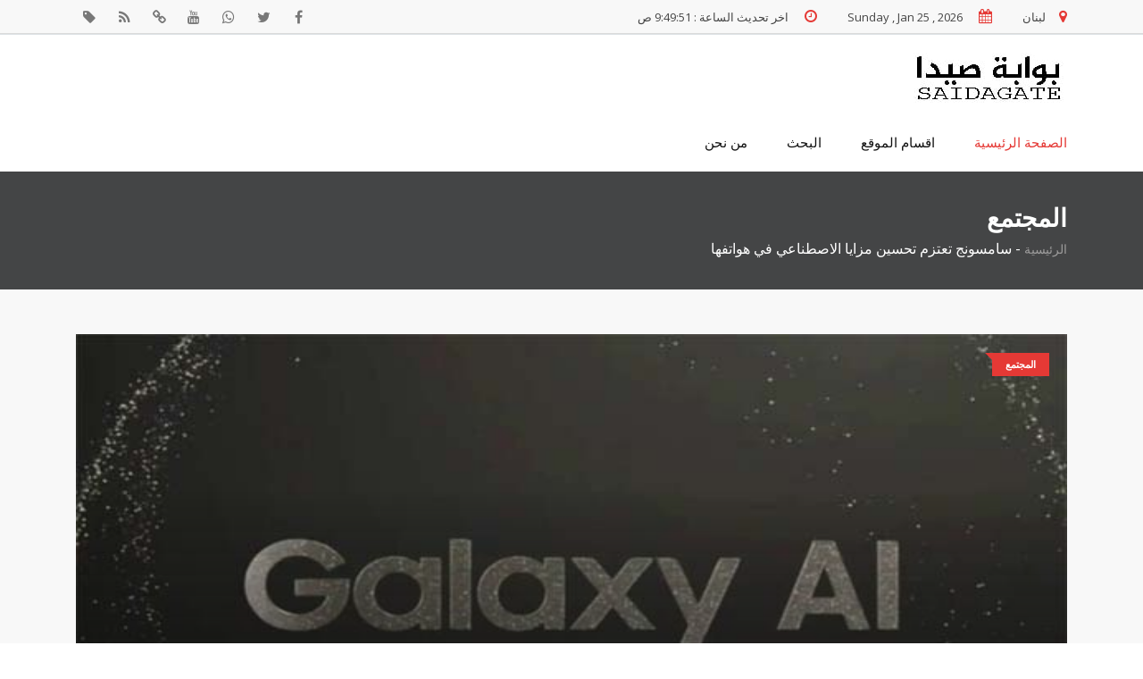

--- FILE ---
content_type: text/html; charset=utf-8
request_url: https://saidagate.com/Article/Details/920
body_size: 8401
content:
<!doctype html>
<html class="no-js" lang="ar">

    <head>
        <meta charset="utf-8">
        <meta http-equiv="x-ua-compatible" content="ie=edge">
        <title>بوابة صيدا -  &#x633;&#x627;&#x645;&#x633;&#x648;&#x646;&#x62C; &#x62A;&#x639;&#x62A;&#x632;&#x645; &#x62A;&#x62D;&#x633;&#x64A;&#x646; &#x645;&#x632;&#x627;&#x64A;&#x627; &#x627;&#x644;&#x627;&#x635;&#x637;&#x646;&#x627;&#x639;&#x64A; &#x641;&#x64A; &#x647;&#x648;&#x627;&#x62A;&#x641;&#x647;&#x627;</title>

        <link rel="canonical" href="https://saidagate.com/Article/Details"/>

        <meta name="description" content="بوابة صيدا موقع إخباري متنوع ينطلق من مدينة صيدا ـ جنوب لبنان، ليغطي مساحة الوطن، والأمة العربية، والعالمين الإسلامي والغربي..">
        <meta name="robots" content="index, follow">
        <meta name="keywords" content="أخبار لبنان، مقالات لبنان، أحداث لبنان، أخبار الشرق الأوسط، تحليلات لبنانية، أخبار صيدا، بوابة صيدا، سياسة لبنانية، أخبار سياسية، الصحة في لبنان، المجتمع اللبناني، مسلمين جدد، أخبار العرب، أخبار فلسطين">

        <meta name="viewport" content="width=device-width, initial-scale=1">

        <link rel="stylesheet" href="../../css/normalize.css">
        <link rel="stylesheet" href="../../css/main.css">
        <link rel="stylesheet" href="../../css/bootstrap-rtl.min.css">
        <link rel="stylesheet" href="../../css/animate.min.css">
        <link rel="stylesheet" href="../../css/font-awesome.min.css">
        <link rel="stylesheet" href="../../vendor/OwlCarousel/owl.carousel.min.css">
        <link rel="stylesheet" href="../../vendor/OwlCarousel/owl.theme.default.min.css">
        <link rel="stylesheet" href="../../css/meanmenu.min.css">
        <link rel="stylesheet" type="text/css" href="../../css/magnific-popup.css">
        <link rel="stylesheet" href="../../css/hover-min.css">
        <link rel="stylesheet" href="../../style.css">
        <link rel="stylesheet" type="text/css" href="../../css/ie-only.css" />
        <script src="../../js/modernizr-2.8.3.min.js"></script>

        <meta property="og:title" content="بوابة صيدا الاخبارية">
        <meta property="og:description" content="بوابة صيدا موقع إخباري متنوع ينطلق من مدينة صيدا ـ جنوب لبنان، ليغطي مساحة الوطن، والأمة العربية، والعالمين الإسلامي والغربي">
        <meta property="og:image" content="https://saidagte.com/img/logo.png">
        <meta property="og:url" content="https://saidagate.com">

        <meta name="twitter:title" content="بوابة صيدا الاخبارية">
        <meta name="twitter:description" content="بوابة صيدا موقع إخباري متنوع ينطلق من مدينة صيدا ـ جنوب لبنان، ليغطي مساحة الوطن، والأمة العربية، والعالمين الإسلامي والغربي">
        <meta name="twitter:url" content="https://saidagte.com/img/logo.png">
        <meta name="twitter:card" content="بوابة صيدا موقع إخباري متنوع ينطلق من مدينة صيدا ـ جنوب لبنان، ليغطي مساحة الوطن، والأمة العربية، والعالمين الإسلامي والغربي">

       <meta name="google-site-verification" content="6wjE1vArS4pVIA28BVs-4RoE3my53FkN-sfQ48FmGt4" />
        <!-- Google tag (gtag.js) -->
        <script async src="https://www.googletagmanager.com/gtag/js?id=G-YZ7GVDM9T9"></script>
        <script>
          window.dataLayer = window.dataLayer || [];
          function gtag(){dataLayer.push(arguments);}
          gtag('js', new Date());

          gtag('config', 'G-YZ7GVDM9T9');
        </script>
    

            <!-- Google Tag Manager -->
            <script>(function(w,d,s,l,i){w[l]=w[l]||[];w[l].push({'gtm.start':
            new Date().getTime(),event:'gtm.js'});var f=d.getElementsByTagName(s)[0],
            j=d.createElement(s),dl=l!='dataLayer'?'&l='+l:'';j.async=true;j.src=
            'https://www.googletagmanager.com/gtm.js?id='+i+dl;f.parentNode.insertBefore(j,f);
            })(window,document,'script','dataLayer','GTM-MDVSP24Q');</script>
            <!-- End Google Tag Manager -->

    <meta name="google-adsense-account" content="ca-pub-9669072140062604">

 </head>

    <body>

        <!-- Google Tag Manager (noscript) -->
<noscript><iframe src="https://www.googletagmanager.com/ns.html?id=GTM-MDVSP24Q"
height="0" width="0" style="display:none;visibility:hidden"></iframe></noscript>
<!-- End Google Tag Manager (noscript) -->

        <div id="wrapper">
            <!-- Header Area Start Here -->
            <header>
                <div id="header-layout2" class="header-style2">
                    <div class="header-top-bar">
                        <div class="top-bar-top bg-accent border-bottom">
                            <div class="container">
                                <div class="row">
                                    <div class="col-lg-8 col-md-12">


                                    <ul class="news-info-list text-center--md">
                                        <li>
                                            <i class="fa fa-map-marker" aria-hidden="true"></i>لبنان
                                        </li>

                                        <li>
                                            <i class="fa fa-calendar" aria-hidden="true"></i>
                                            <span id="current_date">
                                                 &#x627;&#x644;&#x623;&#x62D;&#x62F;, &#x643;&#x627;&#x646;&#x648;&#x646; &#x627;&#x644;&#x62B;&#x627;&#x646;&#x64A; 25, 2026
                                            </span>
                                        </li>



                                        <li>
                                            <i class="fa fa-clock-o" aria-hidden="true"></i>
                                            اخر تحديث الساعة :
9:49:51 &#x635;                                        </li>



                                    </ul>


                                    </div>
                                    <div class="col-lg-4 d-none d-lg-block">
                                        <ul class="header-social">
                                            <li>
                                                <a target="_blank" href="https://www.facebook.com/saidagate.net/" title="فيسبوك">
                                                    <i class="fa fa-facebook" aria-hidden="true"></i>
                                                </a>
                                            </li>
                                            <li>
                                                <a target="_blank" href="https://twitter.com/SaidagateInfo" title="تويتر">
                                                    <i class="fa fa-twitter" aria-hidden="true"></i>
                                                </a>
                                            </li>
                                            <li>
                                                <a target="_blank" href="https://chat.whatsapp.com/LULUupE1FbvEliWqv4yqra" title="واتساب">
                                                    <i class="fa fa-whatsapp" aria-hidden="true"></i>
                                                </a>
                                            </li>
                                            <li>
                                                <a target="_blank" href="https://www.youtube.com/@saidagatesaida/videos" title="يوتيوب">
                                                    <i class="fa fa-youtube" aria-hidden="true"></i>
                                                </a>
                                            </li>
                                            <li>
                                            <a target="_blank" href="https://www.instagram.com/saidagate1/" title="انستغرام">
                                                    <i class="fa fa-link" aria-hidden="true"></i>
                                                </a>
                                            </li>
                                            <li>
                                                <a target="_blank" href="https://t.me/saidagate" title="تلغرام">
                                                    <i class="fa fa-rss" aria-hidden="true"></i>
                                                </a>
                                            </li>
                                            <li>
                                            <a target="_blank" href="tiktok.com/@saidagate" title="تيك توك">
                                                    <i class="fa fa-tag" aria-hidden="true"></i>
                                                </a>
                                            </li>
                                        </ul>
                                    </div>
                                </div>
                            </div>
                        </div>
                        <div class="top-bar-bottom bg-body pt-20 d-none d-lg-block">
                            <div class="container">
                                <div class="row d-flex align-items-center">
                                    <div class="col-lg-4 col-md-4 col-sm-4">
                                        <div class="logo-area">
                                            <a href="/" class="img-fluid">
                                                <img src="../../img/logo-dark2.jpg" alt="بوابة صيدا- شعار">
                                            </a>
                                        </div>
                                    </div>
                            
                                </div>
                            </div>
                        </div>
                    </div>
                    <div class="main-menu-area bg-body" id="sticker">
                        <div class="container">
                            <div class="row no-gutters d-flex align-items-center">
                                <div class="col-lg-10 position-static d-none d-lg-block">
                                    <div class="ne-main-menu">
                                        <nav id="dropdown">
                                            <ul>
                                                <li class="active">
                                                    <a href="/">الصفحة الرئيسية</a>
                                                </li>
                                              
                                            <li>
                                                <a href="/ArticlesCategory">اقسام الموقع</a>
                                            </li>
                                            <li>
                                                <a href="/Home/Search">البحث</a>
                                            </li>

                                                <li>
                                                   <a href="/AboutUs">من نحن</a>
                                                </li>

                                            </ul>
                                        </nav>
                                    </div>
                                </div>
                            </div>
                        </div>
                    </div>
                </div>
            </header>
            <!-- Header Area End Here -->



            


<!-- Breadcrumb Area Start Here -->
<section class="breadcrumbs-area" style="background-image: url('img/banner/breadcrumbs-banner.jpg');">
    <div class="container">
        <div class="breadcrumbs-content">
            <h1>&#x627;&#x644;&#x645;&#x62C;&#x62A;&#x645;&#x639;</h1>
            <ul>
                <li>
                    <a href="/">الرئيسية</a> -</li>

                <li>&#x633;&#x627;&#x645;&#x633;&#x648;&#x646;&#x62C; &#x62A;&#x639;&#x62A;&#x632;&#x645; &#x62A;&#x62D;&#x633;&#x64A;&#x646; &#x645;&#x632;&#x627;&#x64A;&#x627; &#x627;&#x644;&#x627;&#x635;&#x637;&#x646;&#x627;&#x639;&#x64A; &#x641;&#x64A; &#x647;&#x648;&#x627;&#x62A;&#x641;&#x647;&#x627;</li>
            </ul>
        </div>
    </div>
</section>
<!-- Breadcrumb Area End Here -->

<!-- News Details Page Area Start Here -->
<section class="bg-accent section-space-less30">
    <div class="news-details-layout2">
        <div class="container">
            <div class="row mb-50-r">
                <div class="col-12">
                    <div class="position-relative img-overlay-70">


                            <img src="https://admin.saidagate.com//Images/Articles/b3baca_51.jpg" style="width:100%; max-width:1169px;" alt="inner-page-banner" class="img-fluid">

                        <style>
                            @media only screen and (min-width: 768px) {
                                /* For desktops and larger devices */
                                img[src="https://admin.saidagate.com//Images/Articles/b3baca_51.jpg"] {
                                    height: 580px; /* Set height for desktop */
                                }
                                img[src="~/img/no-image.png"] {
                                    height: 580px; /* Set height for desktop */
                                }
                            }

                            @media only screen and (max-width: 767px) {
                                /* For mobile devices */
                                img[src="https://admin.saidagate.com//Images/Articles/b3baca_51.jpg"] {
                                    height: 300px; /* Set height for mobile */
                                }
                                img[src="~/img/no-image.png"] {
                                    height: 300px; /* Set height for mobile */
                                }
                            }
                        </style>


                      
                     
                        <div class="topic-box-top-sm">
                            <div class="topic-box-sm color-cinnabar mb-20">&#x627;&#x644;&#x645;&#x62C;&#x62A;&#x645;&#x639;</div>
                        </div>
                        <div class="mask-content-lg ">
                            <ul class="post-info-light mb-10">
                                <li>
                                    <a href="#">
                                        <i title="الكاتب" class="fa fa-pencil" aria-hidden="true"></i> &#x628;&#x648;&#x627;&#x628;&#x629;  &#x635;&#x64A;&#x62F;&#x627;
                                    </a>
                                </li>


                                <li>
                                    <a href="#">
                                        <i class="fa fa-calendar" aria-hidden="true"></i>&#x627;&#x644;&#x627;&#x62B;&#x646;&#x64A;&#x646;, 22 &#x646;&#x64A;&#x633;&#x627;&#x646; 2024
                                    </a>
                                </li>
                                <li>
                                    <a href="#">
                                        <i class="fa fa-clock-o" aria-hidden="true"></i>09:14 &#x635;&#x628;&#x627;&#x62D;&#x627;&#x64B;
                                    </a>
                                </li>

                              
                            </ul>
                            <h2 class="title-semibold-light size-c34 mb-40">&#x633;&#x627;&#x645;&#x633;&#x648;&#x646;&#x62C; &#x62A;&#x639;&#x62A;&#x632;&#x645; &#x62A;&#x62D;&#x633;&#x64A;&#x646; &#x645;&#x632;&#x627;&#x64A;&#x627; &#x627;&#x644;&#x627;&#x635;&#x637;&#x646;&#x627;&#x639;&#x64A; &#x641;&#x64A; &#x647;&#x648;&#x627;&#x62A;&#x641;&#x647;&#x627;</h2>
                        </div>
                    </div>
                </div>
            </div>
            <div class="row">
                <div class="col-xl-8 col-lg-7 col-md-12 mb-30">

                

                    <div class="item-box-light-lg mb-30">
                        <p> <p class="MsoNormal" dir="RTL" style="direction: rtl; unicode-bidi: embed; text-align: justify;"><span lang="AR-LB" style="font-size: 14pt; font-family: tahoma, arial, helvetica, sans-serif; color: rgb(0, 0, 0);">تعمل شركة سامسونج على تطوير مزايا الذكاء الاصطناعي في الإصدارات القادمة من هواتفها الذكية بالتعاون مع شركة جوجل.</span></p>
<p class="MsoNormal" dir="RTL" style="direction: rtl; unicode-bidi: embed; text-align: justify;"><span style="font-size: 14pt; font-family: tahoma, arial, helvetica, sans-serif; color: rgb(0, 0, 0);"><span lang="AR-LB" style="mso-bidi-language: AR-LB;">ووفقًا لما ذكره نائب رئيس الشركة لصناعة أشباه الموصلات، تشولمين جو، فإن سامسونج قد بدأت العمل على تضمين الجيل الثاني من نموذج الذكاء الاصطناعي </span><span dir="LTR" style="mso-bidi-language: AR-LB;">Gemini Nano</span><span lang="AR-LB" style="mso-bidi-language: AR-LB;"> في الهواتف الذكية من سلسلة جالاكسي </span><span dir="LTR" style="mso-bidi-language: AR-LB;">S25</span><span lang="AR-LB" style="mso-bidi-language: AR-LB;"> القادمة، مضيفًا أن الشركة ستعقد اجتماعًا مع جوجل الأسبوع المقبل لمناقشة الأمر، بحسب ما نشرته وسائل إعلام محلية كورية.</span></span></p>
<p class="MsoNormal" dir="RTL" style="direction: rtl; unicode-bidi: embed; text-align: justify;"><span style="font-size: 14pt; font-family: tahoma, arial, helvetica, sans-serif; color: rgb(0, 0, 0);"><span lang="AR-LB" style="mso-bidi-language: AR-LB;">ومن الجدير بالذكر أن </span><span dir="LTR" style="mso-bidi-language: AR-LB;">Gemini Nano</span><span lang="AR-LB" style="mso-bidi-language: AR-LB;"> هو نموذج ذكاء اصطناعي من شركة جوجل تستخدمه سامسونج لبعض مزايا الذكاء الاصطناعي الموجودة في هواتف جالاكسي </span><span dir="LTR" style="mso-bidi-language: AR-LB;">S24</span><span lang="AR-LB" style="mso-bidi-language: AR-LB;">، بالإضافة إلى الهواتف ذات المواصفات الراقية التي طُرحت عام 2023 مع تحديث </span><span dir="LTR" style="mso-bidi-language: AR-LB;">One UI 6.1</span><span lang="AR-LB" style="mso-bidi-language: AR-LB;">، وهو يعمل على الأجهزة دون الحاجة إلى الاتصال بخوادم خارجية.</span></span></p>
<p class="MsoNormal" dir="RTL" style="direction: rtl; unicode-bidi: embed; text-align: justify;"><span style="font-size: 14pt; font-family: tahoma, arial, helvetica, sans-serif; color: rgb(0, 0, 0);"><span lang="AR-LB" style="mso-bidi-language: AR-LB;">ولم تذكر جوجل أي شيء حتى الآن بشأن الجيل الثاني من نموذج </span><span dir="LTR" style="mso-bidi-language: AR-LB;">Gemini Nano</span><span lang="AR-LB" style="mso-bidi-language: AR-LB;">، ويؤكد إعلان سامسونج أن جوجل تعمل على الجيل الثاني من نماذج </span><span dir="LTR" style="mso-bidi-language: AR-LB;">Gemini</span><span lang="AR-LB" style="mso-bidi-language: AR-LB;"> أو طورتها بالفعل، وأن هواتفها القادمة ستحصل على أداء أفضل فيما يتعلق بقدرات الذكاء الاصطناعي.</span></span></p>
<p class="MsoNormal" dir="RTL" style="direction: rtl; unicode-bidi: embed; text-align: justify;"><span style="font-size: 14pt; font-family: tahoma, arial, helvetica, sans-serif; color: rgb(0, 0, 0);"><span lang="AR-LB" style="mso-bidi-language: AR-LB;">وما زال من غير الواضح إذا كانت مزايا الذكاء الاصطناعي القادمة من سامسونج، التي تطلق عليها اسم </span><span dir="LTR" style="mso-bidi-language: AR-LB;">Galaxy AI</span><span lang="AR-LB" style="mso-bidi-language: AR-LB;">، ستكون مجانية بغض النظر عن سعر شراء الهاتف الذكي نفسه.</span></span></p>
<p class="MsoNormal" dir="RTL" style="direction: rtl; unicode-bidi: embed; text-align: justify;"><span lang="AR-LB" style="font-size: 14pt; font-family: tahoma, arial, helvetica, sans-serif; color: rgb(0, 0, 0);">وكان الرئيس التنفيذي لشركة سامسونج لتجربة الأجهزة المحمولة قد أشار في وقتٍ سابق إلى أن تلك المزايا قد تُفرض عليها رسوم إضافية مستقبلًا.</span></p>
<p class="MsoNormal" dir="RTL" style="direction: rtl; unicode-bidi: embed; text-align: justify;"><span lang="AR-LB" style="font-size: 14pt; font-family: tahoma, arial, helvetica, sans-serif; color: rgb(0, 0, 0);">(البوابة العربية للأخبار التقنية)</span></p></p>
                    </div>
                   


                    <div class="author-info bg-body item-shadow-1 p-35-r mb-30">
                        <div class="media media-none-xs">
                            <div class="media-body media-margin30 pt-10">
                                <h3 class="size-lg mb-5">&#x628;&#x648;&#x627;&#x628;&#x629;  &#x635;&#x64A;&#x62F;&#x627;</h3>
                                <div class="post-by mb-5">الكاتب</div>
                                <p class="mb-15">
                                    بوابة صيدا موقع إخباري متنوع ينطلق من مدينة صيدا ـ جنوب لبنان، ليغطي مساحة الوطن، والأمة العربية، والعالمين الإسلامي والغربي..
                                    يقدم موقع (www.saidagate.com) خدمة إخبارية متنوعة تشمل الأخبار السياسية، والاقتصادية، والاجتماعية، والإسلامية، والمقالات المتنوعة..
                                    تقوم سياسة الموقع على الحيادية، والرأي والرأي الآخر،
                                    يستقي الموقع أخباره، من تغطيته للأحداث، ومن وكالات الأنباء العربية والعالمية..
                                </p>
                                <ul class="author-social-style2 item-inline">
                                    <li>
                                        <a href="https://www.facebook.com/saidagate.net/" title="فيسبوك">
                                            <i class="fa fa-facebook" aria-hidden="true"></i>
                                        </a>
                                    </li>
                                    <li>
                                        <a href="https://twitter.com/SaidagateInfo" title="تويتر">
                                            <i class="fa fa-twitter" aria-hidden="true"></i>
                                        </a>
                                    </li>
                                    <li>
                                        <a href="https://chat.whatsapp.com/LULUupE1FbvEliWqv4yqra" title="واتساب">
                                            <i class="fa fa-whatsapp" aria-hidden="true"></i>
                                        </a>
                                    </li>
                                    <li>
                                        <a href="https://www.youtube.com/@saidagatesaida/videos" title="يوتيوب">
                                            <i class="fa fa-youtube" aria-hidden="true"></i>
                                        </a>
                                    </li>
                                    <li>
                                        <a href="https://www.instagram.com/saidagate1/" title="انستغرام">
                                            <i class="fa fa-instagram" aria-hidden="true"></i>
                                        </a>
                                    </li> 
                                    <li>
                                        <a href="https://t.me/saidagate" title="تلغرام">
                                            <i class="fa fa-link" aria-hidden="true"></i>
                                        </a>
                                    </li>
                                    
                                </ul>
                            </div>
                        </div>
                    </div>
                    <div class="related-post item-box-light-lg mb-30">
                        <div class="topic-border color-cinnabar mb-30 width-100">
                            <div class="topic-box-lg color-cinnabar">مدونات ذات صلة</div>
                        </div>
                        <div class="ne-carousel nav-control-top2 color-cod-gray" data-loop="true" data-items="3" data-margin="15" data-autoplay="true"
                            data-autoplay-timeout="5000" data-smart-speed="2000" data-dots="false" data-nav="true"
                            data-nav-speed="false" data-r-x-small="1" data-r-x-small-nav="true" data-r-x-small-dots="false"
                            data-r-x-medium="2" data-r-x-medium-nav="true" data-r-x-medium-dots="false" data-r-small="2"
                            data-r-small-nav="true" data-r-small-dots="false" data-r-medium="2" data-r-medium-nav="true"
                            data-r-medium-dots="false" data-r-Large="3" data-r-Large-nav="true" data-r-Large-dots="false">
                            <div class="position-relative">
                                <div class="img-scale-animate mb-20">


                                            <img src="https://admin.saidagate.com//Images/Articles/d9aa1d_16.jpg" style="width:300px; height:150px" alt="&#x645;&#x632;&#x627;&#x64A;&#x627; &#x62C;&#x62F;&#x64A;&#x62F;&#x629; &#x644;&#x62A;&#x639;&#x632;&#x64A;&#x632; &#x627;&#x644;&#x623;&#x645;&#x646; &#x641;&#x64A; &quot;&#x648;&#x627;&#x62A;&#x633;&#x627;&#x628;&quot;.. &#x62A;&#x639;&#x631;&#x641; &#x639;&#x644;&#x64A;&#x647;&#x627;" class="img-fluid">

                                    <div class="topic-box-top-xs">
                                        <div class="topic-box-sm color-apple mb-20">&#x62A;&#x643;&#x646;&#x648;&#x644;&#x648;&#x62C;&#x64A;&#x627;</div>
                                    </div>
                                </div>
                                <div class="bg-body">
                                    <div class="post-date-dark">
                                        <ul>
                                            <li>
                                                <span>
                                                    <i class="fa fa-calendar" aria-hidden="true"></i>
                                                </span>1/24/2026 2:39:24 PM</li>
                                        </ul>
                                    </div>
                                    <h3 class="title-medium-dark size-sm mb-none">
                                        <a href="/Article/Details/9206">&#x645;&#x632;&#x627;&#x64A;&#x627; &#x62C;&#x62F;&#x64A;&#x62F;&#x629; &#x644;&#x62A;&#x639;&#x632;&#x64A;&#x632; &#x627;&#x644;&#x623;&#x645;&#x646; &#x641;&#x64A; &quot;&#x648;&#x627;&#x62A;&#x633;&#x627;&#x628;&quot;.. &#x62A;&#x639;&#x631;&#x641; &#x639;&#x644;&#x64A;&#x647;&#x627;</a>
                                    </h3>
                                </div>
                            </div>
                            <div class="position-relative">
                                <div class="img-scale-animate mb-20">


                                            <img src="https://admin.saidagate.com//Images/Articles/22aaf5_26.jpg" style="width:300px; height:150px" alt="&#x623;&#x645; &#x62A;&#x642;&#x64A;&#x62F; &#x627;&#x628;&#x646;&#x647;&#x627; &#x641;&#x64A; &#x642;&#x628;&#x648; &#x627;&#x644;&#x645;&#x646;&#x632;&#x644; &#x628;&#x633;&#x628;&#x628; &#xAB;&#x627;&#x644;&#x625;&#x641;&#x631;&#x627;&#x637; &#x641;&#x64A; &#x627;&#x644;&#x623;&#x643;&#x644;&#xBB;" class="img-fluid">

                                    <div class="topic-box-top-xs">
                                        <div class="topic-box-sm color-apple mb-20">&#x645;&#x646;&#x648;&#x639;&#x627;&#x62A;</div>
                                    </div>
                                </div>
                                <div class="bg-body">
                                    <div class="post-date-dark">
                                        <ul>
                                            <li>
                                                <span>
                                                    <i class="fa fa-calendar" aria-hidden="true"></i>
                                                </span>1/17/2026 3:34:07 PM</li>
                                        </ul>
                                    </div>
                                    <h3 class="title-medium-dark size-sm mb-none">
                                        <a href="/Article/Details/9101">&#x623;&#x645; &#x62A;&#x642;&#x64A;&#x62F; &#x627;&#x628;&#x646;&#x647;&#x627; &#x641;&#x64A; &#x642;&#x628;&#x648; &#x627;&#x644;&#x645;&#x646;&#x632;&#x644; &#x628;&#x633;&#x628;&#x628; &#xAB;&#x627;&#x644;&#x625;&#x641;&#x631;&#x627;&#x637; &#x641;&#x64A; &#x627;&#x644;&#x623;&#x643;&#x644;&#xBB;</a>
                                    </h3>
                                </div>
                            </div>
                            <div class="position-relative">
                                <div class="img-scale-animate mb-20">


                                            <img src="https://admin.saidagate.com//Images/Articles/968941_23.jpg" style="width:300px; height:150px" alt="&#x627;&#x644;&#x625;&#x646;&#x641;&#x644;&#x648;&#x646;&#x632;&#x627; &#x627;&#x644;&#x645;&#x648;&#x633;&#x645;&#x64A;&#x629; &#x62A;&#x641;&#x631;&#x636; &#x646;&#x641;&#x633;&#x647;&#x627; &#x645;&#x62C;&#x62F;&#x62F;&#x64B;&#x627;..&#x623;&#x639;&#x631;&#x627;&#x636; &#x633;&#x631;&#x64A;&#x639;&#x629; &#x648;&#x648;&#x642;&#x627;&#x64A;&#x629; &#x636;&#x631;&#x648;&#x631;&#x64A;&#x629;&#x2026; &#xA0;" class="img-fluid">

                                    <div class="topic-box-top-xs">
                                        <div class="topic-box-sm color-apple mb-20">&#x627;&#x644;&#x635;&#x62D;&#x629;</div>
                                    </div>
                                </div>
                                <div class="bg-body">
                                    <div class="post-date-dark">
                                        <ul>
                                            <li>
                                                <span>
                                                    <i class="fa fa-calendar" aria-hidden="true"></i>
                                                </span>1/15/2026 10:58:33 AM</li>
                                        </ul>
                                    </div>
                                    <h3 class="title-medium-dark size-sm mb-none">
                                        <a href="/Article/Details/9083">&#x627;&#x644;&#x625;&#x646;&#x641;&#x644;&#x648;&#x646;&#x632;&#x627; &#x627;&#x644;&#x645;&#x648;&#x633;&#x645;&#x64A;&#x629; &#x62A;&#x641;&#x631;&#x636; &#x646;&#x641;&#x633;&#x647;&#x627; &#x645;&#x62C;&#x62F;&#x62F;&#x64B;&#x627;..&#x623;&#x639;&#x631;&#x627;&#x636; &#x633;&#x631;&#x64A;&#x639;&#x629; &#x648;&#x648;&#x642;&#x627;&#x64A;&#x629; &#x636;&#x631;&#x648;&#x631;&#x64A;&#x629;&#x2026; &#xA0;</a>
                                    </h3>
                                </div>
                            </div>
                            <div class="position-relative">
                                <div class="img-scale-animate mb-20">


                                            <img src="https://admin.saidagate.com//Images/Articles/ef9ae1_3.jpg" style="width:300px; height:150px" alt="&#x623;&#x644;&#x645; &#x627;&#x644;&#x635;&#x62F;&#x631; &#x63A;&#x64A;&#x631; &#x627;&#x644;&#x642;&#x644;&#x628;&#x64A; &#x639;&#x646;&#x62F; &#x627;&#x644;&#x631;&#x62C;&#x627;&#x644;: &#x627;&#x644;&#x623;&#x633;&#x628;&#x627;&#x628; &#x627;&#x644;&#x646;&#x641;&#x633;&#x64A;&#x651;&#x629; &#x648;&#x643;&#x64A;&#x641;&#x64A;&#x651;&#x629; &#x627;&#x644;&#x62A;&#x639;&#x627;&#x645;&#x644; &#x645;&#x639;&#x647;" class="img-fluid">

                                    <div class="topic-box-top-xs">
                                        <div class="topic-box-sm color-apple mb-20">&#x627;&#x644;&#x635;&#x62D;&#x629;</div>
                                    </div>
                                </div>
                                <div class="bg-body">
                                    <div class="post-date-dark">
                                        <ul>
                                            <li>
                                                <span>
                                                    <i class="fa fa-calendar" aria-hidden="true"></i>
                                                </span>1/5/2026 4:49:14 AM</li>
                                        </ul>
                                    </div>
                                    <h3 class="title-medium-dark size-sm mb-none">
                                        <a href="/Article/Details/8946">&#x623;&#x644;&#x645; &#x627;&#x644;&#x635;&#x62F;&#x631; &#x63A;&#x64A;&#x631; &#x627;&#x644;&#x642;&#x644;&#x628;&#x64A; &#x639;&#x646;&#x62F; &#x627;&#x644;&#x631;&#x62C;&#x627;&#x644;: &#x627;&#x644;&#x623;&#x633;&#x628;&#x627;&#x628; &#x627;&#x644;&#x646;&#x641;&#x633;&#x64A;&#x651;&#x629; &#x648;&#x643;&#x64A;&#x641;&#x64A;&#x651;&#x629; &#x627;&#x644;&#x62A;&#x639;&#x627;&#x645;&#x644; &#x645;&#x639;&#x647;</a>
                                    </h3>
                                </div>
                            </div>
                            <div class="position-relative">
                                <div class="img-scale-animate mb-20">


                                            <img src="https://admin.saidagate.com//Images/Articles/491518_5.jpg" style="width:300px; height:150px" alt="&#x623;&#x645;&#x631;&#x627;&#x636; &#x627;&#x644;&#x643;&#x644;&#x649;&#x2026; &#x627;&#x644;&#x62E;&#x637;&#x631; &#x627;&#x644;&#x635;&#x627;&#x645;&#x62A; &#x627;&#x644;&#x630;&#x64A; &#x64A;&#x647;&#x62F;&#x62F; &#x627;&#x644;&#x62D;&#x64A;&#x627;&#x629;..." class="img-fluid">

                                    <div class="topic-box-top-xs">
                                        <div class="topic-box-sm color-apple mb-20">&#x627;&#x644;&#x635;&#x62D;&#x629;</div>
                                    </div>
                                </div>
                                <div class="bg-body">
                                    <div class="post-date-dark">
                                        <ul>
                                            <li>
                                                <span>
                                                    <i class="fa fa-calendar" aria-hidden="true"></i>
                                                </span>12/30/2025 4:04:38 PM</li>
                                        </ul>
                                    </div>
                                    <h3 class="title-medium-dark size-sm mb-none">
                                        <a href="/Article/Details/8885">&#x623;&#x645;&#x631;&#x627;&#x636; &#x627;&#x644;&#x643;&#x644;&#x649;&#x2026; &#x627;&#x644;&#x62E;&#x637;&#x631; &#x627;&#x644;&#x635;&#x627;&#x645;&#x62A; &#x627;&#x644;&#x630;&#x64A; &#x64A;&#x647;&#x62F;&#x62F; &#x627;&#x644;&#x62D;&#x64A;&#x627;&#x629;...</a>
                                    </h3>
                                </div>
                            </div>
                            <div class="position-relative">
                                <div class="img-scale-animate mb-20">


                                            <img src="https://admin.saidagate.com//Images/Articles/cc4e2b_39.jpg" style="width:300px; height:150px" alt="&#x642;&#x62A;&#x644; &#x623;&#x637;&#x641;&#x627;&#x644;&#x647;.. &#x648;&#x639;&#x62F;&#x62F; &#x645;&#x646; &#x62C;&#x64A;&#x631;&#x627;&#x646;&#x647;.." class="img-fluid">

                                    <div class="topic-box-top-xs">
                                        <div class="topic-box-sm color-apple mb-20">&#x645;&#x646;&#x648;&#x639;&#x627;&#x62A;</div>
                                    </div>
                                </div>
                                <div class="bg-body">
                                    <div class="post-date-dark">
                                        <ul>
                                            <li>
                                                <span>
                                                    <i class="fa fa-calendar" aria-hidden="true"></i>
                                                </span>12/29/2025 8:42:41 AM</li>
                                        </ul>
                                    </div>
                                    <h3 class="title-medium-dark size-sm mb-none">
                                        <a href="/Article/Details/8872">&#x642;&#x62A;&#x644; &#x623;&#x637;&#x641;&#x627;&#x644;&#x647;.. &#x648;&#x639;&#x62F;&#x62F; &#x645;&#x646; &#x62C;&#x64A;&#x631;&#x627;&#x646;&#x647;..</a>
                                    </h3>
                                </div>
                            </div>
                            <div class="position-relative">
                                <div class="img-scale-animate mb-20">


                                            <img src="https://admin.saidagate.com//Images/Articles/e09ee4_20.jpg" style="width:300px; height:150px" alt="&#x623;&#x645;&#x64A;&#x631;&#x643;&#x64A; &#x64A;&#x641;&#x648;&#x632; &#x628;&#x62B;&#x627;&#x646;&#x64A; &#x623;&#x643;&#x628;&#x631; &#x62C;&#x627;&#x626;&#x632;&#x629; &#x64A;&#x627;&#x646;&#x635;&#x64A;&#x628; &#x641;&#x64A; &#x62A;&#x627;&#x631;&#x64A;&#x62E; &#x627;&#x644;&#x648;&#x644;&#x627;&#x64A;&#x627;&#x62A; &#x627;&#x644;&#x645;&#x62A;&#x62D;&#x62F;&#x629; &#x648;&#x642;&#x64A;&#x645;&#x62A;&#x647;&#x627; 1,8 &#x645;&#x644;&#x64A;&#x627;&#x631; &#x62F;&#x648;&#x644;&#x627;&#x631;" class="img-fluid">

                                    <div class="topic-box-top-xs">
                                        <div class="topic-box-sm color-apple mb-20">&#x645;&#x646;&#x648;&#x639;&#x627;&#x62A;</div>
                                    </div>
                                </div>
                                <div class="bg-body">
                                    <div class="post-date-dark">
                                        <ul>
                                            <li>
                                                <span>
                                                    <i class="fa fa-calendar" aria-hidden="true"></i>
                                                </span>12/26/2025 4:16:05 AM</li>
                                        </ul>
                                    </div>
                                    <h3 class="title-medium-dark size-sm mb-none">
                                        <a href="/Article/Details/8831">&#x623;&#x645;&#x64A;&#x631;&#x643;&#x64A; &#x64A;&#x641;&#x648;&#x632; &#x628;&#x62B;&#x627;&#x646;&#x64A; &#x623;&#x643;&#x628;&#x631; &#x62C;&#x627;&#x626;&#x632;&#x629; &#x64A;&#x627;&#x646;&#x635;&#x64A;&#x628; &#x641;&#x64A; &#x62A;&#x627;&#x631;&#x64A;&#x62E; &#x627;&#x644;&#x648;&#x644;&#x627;&#x64A;&#x627;&#x62A; &#x627;&#x644;&#x645;&#x62A;&#x62D;&#x62F;&#x629; &#x648;&#x642;&#x64A;&#x645;&#x62A;&#x647;&#x627; 1,8 &#x645;&#x644;&#x64A;&#x627;&#x631; &#x62F;&#x648;&#x644;&#x627;&#x631;</a>
                                    </h3>
                                </div>
                            </div>
                            <div class="position-relative">
                                <div class="img-scale-animate mb-20">


                                            <img src="https://admin.saidagate.com//Images/Articles/d0eb5d_17.jpg" style="width:300px; height:150px" alt="&#x62E;&#x628;&#x631;&#x627;&#x621; &#x64A;&#x643;&#x634;&#x641;&#x648;&#x646; &#x62A;&#x623;&#x62B;&#x64A;&#x631; &#x627;&#x644;&#x627;&#x633;&#x62A;&#x62D;&#x645;&#x627;&#x645; &#x641;&#x64A; &#x627;&#x644;&#x638;&#x644;&#x627;&#x645; &#x639;&#x644;&#x649; &#x62C;&#x648;&#x62F;&#x629; &#x627;&#x644;&#x646;&#x648;&#x645;" class="img-fluid">

                                    <div class="topic-box-top-xs">
                                        <div class="topic-box-sm color-apple mb-20">&#x627;&#x644;&#x635;&#x62D;&#x629;</div>
                                    </div>
                                </div>
                                <div class="bg-body">
                                    <div class="post-date-dark">
                                        <ul>
                                            <li>
                                                <span>
                                                    <i class="fa fa-calendar" aria-hidden="true"></i>
                                                </span>12/19/2025 1:33:11 PM</li>
                                        </ul>
                                    </div>
                                    <h3 class="title-medium-dark size-sm mb-none">
                                        <a href="/Article/Details/8759">&#x62E;&#x628;&#x631;&#x627;&#x621; &#x64A;&#x643;&#x634;&#x641;&#x648;&#x646; &#x62A;&#x623;&#x62B;&#x64A;&#x631; &#x627;&#x644;&#x627;&#x633;&#x62A;&#x62D;&#x645;&#x627;&#x645; &#x641;&#x64A; &#x627;&#x644;&#x638;&#x644;&#x627;&#x645; &#x639;&#x644;&#x649; &#x62C;&#x648;&#x62F;&#x629; &#x627;&#x644;&#x646;&#x648;&#x645;</a>
                                    </h3>
                                </div>
                            </div>
                            <div class="position-relative">
                                <div class="img-scale-animate mb-20">


                                            <img src="https://admin.saidagate.com//Images/Articles/7927f0_12.jpg" style="width:300px; height:150px" alt="&#x643;&#x634;&#x641; &#x639;&#x644;&#x645;&#x64A; &#x64A;&#x646;&#x642;&#x630; &#x627;&#x644;&#x623;&#x631;&#x648;&#x627;&#x62D;.. &#x62A;&#x646;&#x628;&#x624; &#x628;&#x633;&#x631;&#x637;&#x627;&#x646; &#x627;&#x644;&#x628;&#x646;&#x643;&#x631;&#x64A;&#x627;&#x633; &#x642;&#x628;&#x644; &#x62D;&#x62F;&#x648;&#x62B;&#x647;" class="img-fluid">

                                    <div class="topic-box-top-xs">
                                        <div class="topic-box-sm color-apple mb-20">&#x627;&#x644;&#x635;&#x62D;&#x629;</div>
                                    </div>
                                </div>
                                <div class="bg-body">
                                    <div class="post-date-dark">
                                        <ul>
                                            <li>
                                                <span>
                                                    <i class="fa fa-calendar" aria-hidden="true"></i>
                                                </span>12/16/2025 8:49:17 AM</li>
                                        </ul>
                                    </div>
                                    <h3 class="title-medium-dark size-sm mb-none">
                                        <a href="/Article/Details/8707">&#x643;&#x634;&#x641; &#x639;&#x644;&#x645;&#x64A; &#x64A;&#x646;&#x642;&#x630; &#x627;&#x644;&#x623;&#x631;&#x648;&#x627;&#x62D;.. &#x62A;&#x646;&#x628;&#x624; &#x628;&#x633;&#x631;&#x637;&#x627;&#x646; &#x627;&#x644;&#x628;&#x646;&#x643;&#x631;&#x64A;&#x627;&#x633; &#x642;&#x628;&#x644; &#x62D;&#x62F;&#x648;&#x62B;&#x647;</a>
                                    </h3>
                                </div>
                            </div>
                            <div class="position-relative">
                                <div class="img-scale-animate mb-20">


                                            <img src="https://admin.saidagate.com//Images/Articles/d3705b_11.jpg" style="width:300px; height:150px" alt="&#x627;&#x645;&#x631;&#x623;&#x629; &#x62A;&#x628;&#x62A;&#x644;&#x639; &#x635;&#x631;&#x635;&#x627;&#x631;&#x627; &#x648;&#x62A;&#x644;&#x62C;&#x623; &#x625;&#x644;&#x649; &#x634;&#x631;&#x628; &#x645;&#x628;&#x64A;&#x62F; &#x62D;&#x634;&#x631;&#x64A; &#x644;&#x644;&#x62A;&#x62E;&#x644;&#x635; &#x645;&#x646;&#x647;!" class="img-fluid">

                                    <div class="topic-box-top-xs">
                                        <div class="topic-box-sm color-apple mb-20">&#x645;&#x646;&#x648;&#x639;&#x627;&#x62A;</div>
                                    </div>
                                </div>
                                <div class="bg-body">
                                    <div class="post-date-dark">
                                        <ul>
                                            <li>
                                                <span>
                                                    <i class="fa fa-calendar" aria-hidden="true"></i>
                                                </span>12/16/2025 8:41:39 AM</li>
                                        </ul>
                                    </div>
                                    <h3 class="title-medium-dark size-sm mb-none">
                                        <a href="/Article/Details/8706">&#x627;&#x645;&#x631;&#x623;&#x629; &#x62A;&#x628;&#x62A;&#x644;&#x639; &#x635;&#x631;&#x635;&#x627;&#x631;&#x627; &#x648;&#x62A;&#x644;&#x62C;&#x623; &#x625;&#x644;&#x649; &#x634;&#x631;&#x628; &#x645;&#x628;&#x64A;&#x62F; &#x62D;&#x634;&#x631;&#x64A; &#x644;&#x644;&#x62A;&#x62E;&#x644;&#x635; &#x645;&#x646;&#x647;!</a>
                                    </h3>
                                </div>
                            </div>

                        </div>
                    </div>
                </div>

                <div class="ne-sidebar sidebar-break-md col-xl-4 col-lg-5 col-md-12">


                    <div class="sidebar-box">
                        <div class="item-box-light-md">
                            <ul class="btn-tab item-inline2 block-xs nav nav-tabs" role="tablist">
                                <li class="nav-item">
                                    <a href="#recent" data-toggle="tab" aria-expanded="true" class="active">آخر الاخبار</a>
                                </li>
                            </ul>
                            <div class="tab-content">
                                <div role="tabpanel" class="tab-pane fade active show" id="recent">
                                    <div class="position-relative mb30-list">
                                        <div class="media">
                                                <a class="img-opacity-hover width50-md width50-mb" href="/Article/Details/9212">
                                         
                                                        <img src="https://admin.saidagate.com//Images/Articles/4cd49b_28.jpg" style="width:110px; height:110px" alt="&#x627;&#x639;&#x62A;&#x642;&#x627;&#x644; &#x644;&#x628;&#x646;&#x627;&#x646;&#x64A; &#x641;&#x64A; &#x627;&#x644;&#x645;&#x627;&#x646;&#x64A;&#x627; &#x628;&#x632;&#x639;&#x645; &#x627;&#x644;&#x627;&#x646;&#x62A;&#x645;&#x627;&#x621; &#x644;&#x62D;&#x645;&#x627;&#x633; &#x648;&#x627;&#x644;&#x62A;&#x62E;&#x637;&#x64A;&#x637; &#x644;&#x62A;&#x646;&#x641;&#x64A;&#x630; &#x647;&#x62C;&#x645;&#x627;&#x62A; &#x636;&#x62F; &#x645;&#x624;&#x633;&#x633;&#x627;&#x62A; &#x64A;&#x647;&#x648;&#x62F;&#x64A;&#x629;" class="img-fluid">
                                            </a>
                                                <div class="topic-box-top-xs">
                                                    <div class="topic-box-sm color-cinnabar mb-20">&#x627;&#x644;&#x639;&#x627;&#x644;&#x645;</div>
                                                </div>
                                            <div class="media-body">
                                                <div class="post-date-dark">
                                                    <ul>
                                                        <li>
                                                            <span>
                                                                <i class="fa fa-calendar" aria-hidden="true"></i>
                                                            </span>1/25/2026 5:32:08 AM</li>
                                                    </ul>
                                                </div>
                                                <h3 class="title-semibold-dark size-md mb-none">
                                                        <a href="/Article/Details/9212">&#x627;&#x639;&#x62A;&#x642;&#x627;&#x644; &#x644;&#x628;&#x646;&#x627;&#x646;&#x64A; &#x641;&#x64A; &#x627;&#x644;&#x645;&#x627;&#x646;&#x64A;&#x627; &#x628;&#x632;&#x639;&#x645; &#x627;&#x644;&#x627;&#x646;&#x62A;&#x645;&#x627;&#x621; &#x644;&#x62D;&#x645;&#x627;&#x633; &#x648;&#x627;&#x644;&#x62A;&#x62E;&#x637;&#x64A;&#x637; &#x644;&#x62A;&#x646;&#x641;&#x64A;&#x630; &#x647;&#x62C;&#x645;&#x627;&#x62A; &#x636;&#x62F; &#x645;&#x624;&#x633;&#x633;&#x627;&#x62A; &#x64A;&#x647;&#x648;&#x62F;&#x64A;&#x629;</a>
                                                </h3>
                                            </div>
                                        </div>
                                    </div>
                                    <div class="position-relative mb30-list">
                                        <div class="media">
                                                <a class="img-opacity-hover width50-md width50-mb" href="/Article/Details/9211">
                                         
                                                        <img src="https://admin.saidagate.com//Images/Articles/2485cd_12.jpg" style="width:110px; height:110px" alt="&#x63A;&#x636;&#x628; &#x641;&#x64A; &#x625;&#x633;&#x631;&#x627;&#x626;&#x64A;&#x644; &#x645;&#x646; &#x633;&#x62A;&#x64A;&#x641; &#x648;&#x64A;&#x62A;&#x643;&#x648;&#x641;: &#x62C;&#x644;&#x628; &#x645;&#x646;&#x627;&#x641;&#x633;&#x646;&#x627; &#x627;&#x644;&#x631;&#x626;&#x64A;&#x633;&#x64A; &#x62A;&#x631;&#x643;&#x64A;&#x627; &#x625;&#x644;&#x649; &#x627;&#x644;&#x62D;&#x62F;&#x648;&#x62F;" class="img-fluid">
                                            </a>
                                                <div class="topic-box-top-xs">
                                                    <div class="topic-box-sm color-cinnabar mb-20">&#x627;&#x644;&#x639;&#x631;&#x628;</div>
                                                </div>
                                            <div class="media-body">
                                                <div class="post-date-dark">
                                                    <ul>
                                                        <li>
                                                            <span>
                                                                <i class="fa fa-calendar" aria-hidden="true"></i>
                                                            </span>1/25/2026 5:20:51 AM</li>
                                                    </ul>
                                                </div>
                                                <h3 class="title-semibold-dark size-md mb-none">
                                                        <a href="/Article/Details/9211">&#x63A;&#x636;&#x628; &#x641;&#x64A; &#x625;&#x633;&#x631;&#x627;&#x626;&#x64A;&#x644; &#x645;&#x646; &#x633;&#x62A;&#x64A;&#x641; &#x648;&#x64A;&#x62A;&#x643;&#x648;&#x641;: &#x62C;&#x644;&#x628; &#x645;&#x646;&#x627;&#x641;&#x633;&#x646;&#x627; &#x627;&#x644;&#x631;&#x626;&#x64A;&#x633;&#x64A; &#x62A;&#x631;&#x643;&#x64A;&#x627; &#x625;&#x644;&#x649; &#x627;&#x644;&#x62D;&#x62F;&#x648;&#x62F;</a>
                                                </h3>
                                            </div>
                                        </div>
                                    </div>
                                    <div class="position-relative mb30-list">
                                        <div class="media">
                                                <a class="img-opacity-hover width50-md width50-mb" href="/Article/Details/9210">
                                         
                                                        <img src="https://admin.saidagate.com//Images/Articles/6460bd_9.jpg" style="width:110px; height:110px" alt="&#x645;&#x648;&#x642;&#x639; &quot;&#x628;&#x648;&#x627;&#x628;&#x629; &#x635;&#x64A;&#x62F;&#x627;&quot; &#x64A;&#x633;&#x62A;&#x646;&#x643;&#x631; &#x627;&#x644;&#x627;&#x639;&#x62A;&#x62F;&#x627;&#x621; &#x639;&#x644;&#x649; &#x641;&#x627;&#x631;&#x633; &#x627;&#x644;&#x643;&#x644;&#x645;&#x629; &#x627;&#x644;&#x635;&#x62D;&#x641;&#x64A; &#x647;&#x644;&#x627;&#x644; &#x62D;&#x628;&#x644;&#x64A;.." class="img-fluid">
                                            </a>
                                                <div class="topic-box-top-xs">
                                                    <div class="topic-box-sm color-cinnabar mb-20">&#x644;&#x628;&#x646;&#x627;&#x646;</div>
                                                </div>
                                            <div class="media-body">
                                                <div class="post-date-dark">
                                                    <ul>
                                                        <li>
                                                            <span>
                                                                <i class="fa fa-calendar" aria-hidden="true"></i>
                                                            </span>1/25/2026 5:01:37 AM</li>
                                                    </ul>
                                                </div>
                                                <h3 class="title-semibold-dark size-md mb-none">
                                                        <a href="/Article/Details/9210">&#x645;&#x648;&#x642;&#x639; &quot;&#x628;&#x648;&#x627;&#x628;&#x629; &#x635;&#x64A;&#x62F;&#x627;&quot; &#x64A;&#x633;&#x62A;&#x646;&#x643;&#x631; &#x627;&#x644;&#x627;&#x639;&#x62A;&#x62F;&#x627;&#x621; &#x639;&#x644;&#x649; &#x641;&#x627;&#x631;&#x633; &#x627;&#x644;&#x643;&#x644;&#x645;&#x629; &#x627;&#x644;&#x635;&#x62D;&#x641;&#x64A; &#x647;&#x644;&#x627;&#x644; &#x62D;&#x628;&#x644;&#x64A;..</a>
                                                </h3>
                                            </div>
                                        </div>
                                    </div>
                                    <div class="position-relative mb30-list">
                                        <div class="media">
                                                <a class="img-opacity-hover width50-md width50-mb" href="/Article/Details/9209">
                                         
                                                        <img src="https://admin.saidagate.com//Images/Articles/4aca92_5.jpg" style="width:110px; height:110px" alt="&#x646;&#x62C;&#x627;&#x629; &#x627;&#x644;&#x635;&#x62D;&#x627;&#x641;&#x64A; &#x647;&#x644;&#x627;&#x644; &#x62D;&#x628;&#x644;&#x64A; &#x645;&#x646; &#x645;&#x62D;&#x627;&#x648;&#x644;&#x629; &#x627;&#x639;&#x62A;&#x62F;&#x627;&#x621; &#x641;&#x64A; &#x635;&#x64A;&#x62F;&#x627;... &#x648;&#x634;&#x62E;&#x635;&#x64A;&#x627;&#x62A; &#x635;&#x64A;&#x62F;&#x627;&#x648;&#x64A;&#x629; &#x62A;&#x633;&#x62A;&#x646;&#x643;&#x631; &#x627;&#x644;&#x627;&#x639;&#x62A;&#x62F;&#x627;&#x621;" class="img-fluid">
                                            </a>
                                                <div class="topic-box-top-xs">
                                                    <div class="topic-box-sm color-cinnabar mb-20">&#x644;&#x628;&#x646;&#x627;&#x646;</div>
                                                </div>
                                            <div class="media-body">
                                                <div class="post-date-dark">
                                                    <ul>
                                                        <li>
                                                            <span>
                                                                <i class="fa fa-calendar" aria-hidden="true"></i>
                                                            </span>1/25/2026 4:37:03 AM</li>
                                                    </ul>
                                                </div>
                                                <h3 class="title-semibold-dark size-md mb-none">
                                                        <a href="/Article/Details/9209">&#x646;&#x62C;&#x627;&#x629; &#x627;&#x644;&#x635;&#x62D;&#x627;&#x641;&#x64A; &#x647;&#x644;&#x627;&#x644; &#x62D;&#x628;&#x644;&#x64A; &#x645;&#x646; &#x645;&#x62D;&#x627;&#x648;&#x644;&#x629; &#x627;&#x639;&#x62A;&#x62F;&#x627;&#x621; &#x641;&#x64A; &#x635;&#x64A;&#x62F;&#x627;... &#x648;&#x634;&#x62E;&#x635;&#x64A;&#x627;&#x62A; &#x635;&#x64A;&#x62F;&#x627;&#x648;&#x64A;&#x629; &#x62A;&#x633;&#x62A;&#x646;&#x643;&#x631; &#x627;&#x644;&#x627;&#x639;&#x62A;&#x62F;&#x627;&#x621;</a>
                                                </h3>
                                            </div>
                                        </div>
                                    </div>
                                    <div class="position-relative mb30-list">
                                        <div class="media">
                                                <a class="img-opacity-hover width50-md width50-mb" href="/Article/Details/9208">
                                         
                                                        <img src="https://admin.saidagate.com//Images/Articles/6adb79_21.jpg" style="width:110px; height:110px" alt="&#x62E;&#x645;&#x633; &#x62C;&#x627;&#x645;&#x639;&#x627;&#x62A; &#x644;&#x628;&#x646;&#x627;&#x646;&#x64A;&#x629; &#x633;&#x62A;&#x646;&#x636;&#x645; &#x625;&#x644;&#x649; &#x645;&#x634;&#x631;&#x648;&#x639;&#xA0; EUSEEDS &#x644;&#x62A;&#x639;&#x632;&#x64A;&#x632; &#x642;&#x627;&#x628;&#x644;&#x64A;&#x629; &#x62A;&#x648;&#x638;&#x64A;&#x641; &#x627;&#x644;&#x634;&#x628;&#x627;&#x628; &#x648;&#x645;&#x647;&#x627;&#x631;&#x627;&#x62A;&#x647;&#x645; &#x627;&#x644;&#x631;&#x642;&#x645;&#x64A;&#x629;" class="img-fluid">
                                            </a>
                                                <div class="topic-box-top-xs">
                                                    <div class="topic-box-sm color-cinnabar mb-20">&#x644;&#x628;&#x646;&#x627;&#x646;</div>
                                                </div>
                                            <div class="media-body">
                                                <div class="post-date-dark">
                                                    <ul>
                                                        <li>
                                                            <span>
                                                                <i class="fa fa-calendar" aria-hidden="true"></i>
                                                            </span>1/24/2026 5:03:10 PM</li>
                                                    </ul>
                                                </div>
                                                <h3 class="title-semibold-dark size-md mb-none">
                                                        <a href="/Article/Details/9208">&#x62E;&#x645;&#x633; &#x62C;&#x627;&#x645;&#x639;&#x627;&#x62A; &#x644;&#x628;&#x646;&#x627;&#x646;&#x64A;&#x629; &#x633;&#x62A;&#x646;&#x636;&#x645; &#x625;&#x644;&#x649; &#x645;&#x634;&#x631;&#x648;&#x639;&#xA0; EUSEEDS &#x644;&#x62A;&#x639;&#x632;&#x64A;&#x632; &#x642;&#x627;&#x628;&#x644;&#x64A;&#x629; &#x62A;&#x648;&#x638;&#x64A;&#x641; &#x627;&#x644;&#x634;&#x628;&#x627;&#x628; &#x648;&#x645;&#x647;&#x627;&#x631;&#x627;&#x62A;&#x647;&#x645; &#x627;&#x644;&#x631;&#x642;&#x645;&#x64A;&#x629;</a>
                                                </h3>
                                            </div>
                                        </div>
                                    </div>
                                    <div class="position-relative mb30-list">
                                        <div class="media">
                                                <a class="img-opacity-hover width50-md width50-mb" href="/Article/Details/9207">
                                         
                                                        <img src="https://admin.saidagate.com//Images/Articles/371470_18.jpg" style="width:110px; height:110px" alt="&#x627;&#x644;&#x62F;&#x641;&#x627;&#x639; &#x627;&#x644;&#x645;&#x62F;&#x646;&#x64A;: &#x646;&#x62C;&#x627;&#x629; &#x62B;&#x644;&#x627;&#x62B;&#x629; &#x645;&#x648;&#x627;&#x637;&#x646;&#x64A;&#x646; &#x633;&#x642;&#x637;&#x648;&#x627; &#x623;&#x62B;&#x646;&#x627;&#x621; &#x645;&#x645;&#x627;&#x631;&#x633;&#x629; &#x631;&#x64A;&#x627;&#x636;&#x629; &#x627;&#x644;&#x637;&#x64A;&#x631;&#x627;&#x646; &#x627;&#x644;&#x634;&#x631;&#x627;&#x639;&#x64A; &#x628;&#x64A;&#x646; &#x63A;&#x648;&#x633;&#x637;&#x627; &#x648;&#x62C;&#x648;&#x646;&#x64A;&#x629;" class="img-fluid">
                                            </a>
                                                <div class="topic-box-top-xs">
                                                    <div class="topic-box-sm color-cinnabar mb-20">&#x644;&#x628;&#x646;&#x627;&#x646;</div>
                                                </div>
                                            <div class="media-body">
                                                <div class="post-date-dark">
                                                    <ul>
                                                        <li>
                                                            <span>
                                                                <i class="fa fa-calendar" aria-hidden="true"></i>
                                                            </span>1/24/2026 2:45:20 PM</li>
                                                    </ul>
                                                </div>
                                                <h3 class="title-semibold-dark size-md mb-none">
                                                        <a href="/Article/Details/9207">&#x627;&#x644;&#x62F;&#x641;&#x627;&#x639; &#x627;&#x644;&#x645;&#x62F;&#x646;&#x64A;: &#x646;&#x62C;&#x627;&#x629; &#x62B;&#x644;&#x627;&#x62B;&#x629; &#x645;&#x648;&#x627;&#x637;&#x646;&#x64A;&#x646; &#x633;&#x642;&#x637;&#x648;&#x627; &#x623;&#x62B;&#x646;&#x627;&#x621; &#x645;&#x645;&#x627;&#x631;&#x633;&#x629; &#x631;&#x64A;&#x627;&#x636;&#x629; &#x627;&#x644;&#x637;&#x64A;&#x631;&#x627;&#x646; &#x627;&#x644;&#x634;&#x631;&#x627;&#x639;&#x64A; &#x628;&#x64A;&#x646; &#x63A;&#x648;&#x633;&#x637;&#x627; &#x648;&#x62C;&#x648;&#x646;&#x64A;&#x629;</a>
                                                </h3>
                                            </div>
                                        </div>
                                    </div>
                                    <div class="position-relative mb30-list">
                                        <div class="media">
                                                <a class="img-opacity-hover width50-md width50-mb" href="/Article/Details/9206">
                                         
                                                        <img src="https://admin.saidagate.com//Images/Articles/d9aa1d_16.jpg" style="width:110px; height:110px" alt="&#x645;&#x632;&#x627;&#x64A;&#x627; &#x62C;&#x62F;&#x64A;&#x62F;&#x629; &#x644;&#x62A;&#x639;&#x632;&#x64A;&#x632; &#x627;&#x644;&#x623;&#x645;&#x646; &#x641;&#x64A; &quot;&#x648;&#x627;&#x62A;&#x633;&#x627;&#x628;&quot;.. &#x62A;&#x639;&#x631;&#x641; &#x639;&#x644;&#x64A;&#x647;&#x627;" class="img-fluid">
                                            </a>
                                                <div class="topic-box-top-xs">
                                                    <div class="topic-box-sm color-apple mb-20">&#x62A;&#x643;&#x646;&#x648;&#x644;&#x648;&#x62C;&#x64A;&#x627;</div>
                                                </div>
                                            <div class="media-body">
                                                <div class="post-date-dark">
                                                    <ul>
                                                        <li>
                                                            <span>
                                                                <i class="fa fa-calendar" aria-hidden="true"></i>
                                                            </span>1/24/2026 2:39:24 PM</li>
                                                    </ul>
                                                </div>
                                                <h3 class="title-semibold-dark size-md mb-none">
                                                        <a href="/Article/Details/9206">&#x645;&#x632;&#x627;&#x64A;&#x627; &#x62C;&#x62F;&#x64A;&#x62F;&#x629; &#x644;&#x62A;&#x639;&#x632;&#x64A;&#x632; &#x627;&#x644;&#x623;&#x645;&#x646; &#x641;&#x64A; &quot;&#x648;&#x627;&#x62A;&#x633;&#x627;&#x628;&quot;.. &#x62A;&#x639;&#x631;&#x641; &#x639;&#x644;&#x64A;&#x647;&#x627;</a>
                                                </h3>
                                            </div>
                                        </div>
                                    </div>
                                    <div class="position-relative mb30-list">
                                        <div class="media">
                                                <a class="img-opacity-hover width50-md width50-mb" href="/Article/Details/9205">
                                         
                                                        <img src="https://admin.saidagate.com//Images/Articles/ddfcea_&#x625;&#x64A;&#x631;&#x627;&#x646; &#x648;&#x623;&#x645;&#x631;&#x64A;&#x643;&#x627;.jpg" style="width:110px; height:110px" alt="&#x625;&#x64A;&#x631;&#x627;&#x646;.. &#x627;&#x644;&#x62C;&#x64A;&#x634; &#x648;&#x627;&#x644;&#x62D;&#x631;&#x633; &#x64A;&#x624;&#x643;&#x62F;&#x627;&#x646; &#x648;&#x62D;&#x62F;&#x629; &#x627;&#x644;&#x635;&#x641; &#x648;&#x633;&#x637; &#x62A;&#x62D;&#x634;&#x64A;&#x62F; &#x623;&#x645;&#x631;&#x64A;&#x643;&#x64A;" class="img-fluid">
                                            </a>
                                                <div class="topic-box-top-xs">
                                                    <div class="topic-box-sm color-cinnabar mb-20">&#x627;&#x644;&#x639;&#x627;&#x644;&#x645;</div>
                                                </div>
                                            <div class="media-body">
                                                <div class="post-date-dark">
                                                    <ul>
                                                        <li>
                                                            <span>
                                                                <i class="fa fa-calendar" aria-hidden="true"></i>
                                                            </span>1/24/2026 2:33:24 PM</li>
                                                    </ul>
                                                </div>
                                                <h3 class="title-semibold-dark size-md mb-none">
                                                        <a href="/Article/Details/9205">&#x625;&#x64A;&#x631;&#x627;&#x646;.. &#x627;&#x644;&#x62C;&#x64A;&#x634; &#x648;&#x627;&#x644;&#x62D;&#x631;&#x633; &#x64A;&#x624;&#x643;&#x62F;&#x627;&#x646; &#x648;&#x62D;&#x62F;&#x629; &#x627;&#x644;&#x635;&#x641; &#x648;&#x633;&#x637; &#x62A;&#x62D;&#x634;&#x64A;&#x62F; &#x623;&#x645;&#x631;&#x64A;&#x643;&#x64A;</a>
                                                </h3>
                                            </div>
                                        </div>
                                    </div>
                                    <div class="position-relative mb30-list">
                                        <div class="media">
                                                <a class="img-opacity-hover width50-md width50-mb" href="/Article/Details/9204">
                                         
                                                        <img src="https://admin.saidagate.com//Images/Articles/0d6058_15.jpg" style="width:110px; height:110px" alt="&#x639;&#x642;&#x64A;&#x62F;&#x629; &#x627;&#x644;&#x628;&#x646;&#x62A;&#x627;&#x63A;&#x648;&#x646; 2026.. &#x62A;&#x62D;&#x648;&#x644; &#x641;&#x64A; &#x646;&#x647;&#x62C; &#x648;&#x627;&#x634;&#x646;&#x637;&#x646; &#x62A;&#x62C;&#x627;&#x647; &#x627;&#x644;&#x635;&#x64A;&#x646; &#x648;&#x631;&#x648;&#x633;&#x64A;&#x627; &#x648;&#x627;&#x644;&#x62D;&#x644;&#x641;&#x627;&#x621;" class="img-fluid">
                                            </a>
                                                <div class="topic-box-top-xs">
                                                    <div class="topic-box-sm color-cinnabar mb-20">&#x627;&#x644;&#x639;&#x627;&#x644;&#x645;</div>
                                                </div>
                                            <div class="media-body">
                                                <div class="post-date-dark">
                                                    <ul>
                                                        <li>
                                                            <span>
                                                                <i class="fa fa-calendar" aria-hidden="true"></i>
                                                            </span>1/24/2026 2:23:03 PM</li>
                                                    </ul>
                                                </div>
                                                <h3 class="title-semibold-dark size-md mb-none">
                                                        <a href="/Article/Details/9204">&#x639;&#x642;&#x64A;&#x62F;&#x629; &#x627;&#x644;&#x628;&#x646;&#x62A;&#x627;&#x63A;&#x648;&#x646; 2026.. &#x62A;&#x62D;&#x648;&#x644; &#x641;&#x64A; &#x646;&#x647;&#x62C; &#x648;&#x627;&#x634;&#x646;&#x637;&#x646; &#x62A;&#x62C;&#x627;&#x647; &#x627;&#x644;&#x635;&#x64A;&#x646; &#x648;&#x631;&#x648;&#x633;&#x64A;&#x627; &#x648;&#x627;&#x644;&#x62D;&#x644;&#x641;&#x627;&#x621;</a>
                                                </h3>
                                            </div>
                                        </div>
                                    </div>
                                    <div class="position-relative mb30-list">
                                        <div class="media">
                                                <a class="img-opacity-hover width50-md width50-mb" href="/Article/Details/9203">
                                         
                                                        <img src="https://admin.saidagate.com//Images/Articles/c834f2_12.jpg" style="width:110px; height:110px" alt="&#x62A;&#x639;&#x64A;&#x64A;&#x646; &#x644;&#x628;&#x646;&#x627;&#x646;&#x64A;&#x629; &#x646;&#x627;&#x626;&#x628;&#x629; &#x644;&#x631;&#x626;&#x64A;&#x633; &#x627;&#x644;&#x645;&#x62C;&#x644;&#x633; &#x627;&#x644;&#x639;&#x627;&#x644;&#x645;&#x64A; &#x644;&#x644;&#x633;&#x64A;&#x627;&#x62D;&#x629; &#x627;&#x644;&#x635;&#x62D;&#x64A;&#x629;" class="img-fluid">
                                            </a>
                                                <div class="topic-box-top-xs">
                                                    <div class="topic-box-sm color-cinnabar mb-20">&#x644;&#x628;&#x646;&#x627;&#x646;</div>
                                                </div>
                                            <div class="media-body">
                                                <div class="post-date-dark">
                                                    <ul>
                                                        <li>
                                                            <span>
                                                                <i class="fa fa-calendar" aria-hidden="true"></i>
                                                            </span>1/24/2026 2:07:10 PM</li>
                                                    </ul>
                                                </div>
                                                <h3 class="title-semibold-dark size-md mb-none">
                                                        <a href="/Article/Details/9203">&#x62A;&#x639;&#x64A;&#x64A;&#x646; &#x644;&#x628;&#x646;&#x627;&#x646;&#x64A;&#x629; &#x646;&#x627;&#x626;&#x628;&#x629; &#x644;&#x631;&#x626;&#x64A;&#x633; &#x627;&#x644;&#x645;&#x62C;&#x644;&#x633; &#x627;&#x644;&#x639;&#x627;&#x644;&#x645;&#x64A; &#x644;&#x644;&#x633;&#x64A;&#x627;&#x62D;&#x629; &#x627;&#x644;&#x635;&#x62D;&#x64A;&#x629;</a>
                                                </h3>
                                            </div>
                                        </div>
                                    </div>
                                </div>

                            </div>
                        </div>
                    </div>

                </div>
            </div>
        </div>
    </div>
</section>
<!-- News Details Page Area End Here -->


    <script>
        document.addEventListener('copy', function (e) {
        e.preventDefault();
        alert('جميع الحقوق محفوظة , ويمنع نسخ اي محتوى من غير مراجعة إدارة الموقع.');
        });
    </script>
    <script>
        document.addEventListener('contextmenu', function (e) {
        e.preventDefault();
        });
    </script>


            <!-- Footer Area Start Here -->
            <footer>
                <div class="footer-area-bottom">
                    <div class="container">
                        <div class="row">
                            <div class="col-12 text-center">
                                <a href="/" class="footer-logo img-fluid">
                                    <img src="../../img/logo-dark.jpg" alt="بوابة صيدا" class="img-fluid">
                                </a>
                                <ul class="footer-social">
                                    <li>
                                        <a target="_blank" href="https://www.facebook.com/saidagate.net/" title="فيسبوك">
                                            <i class="fa fa-facebook" aria-hidden="true"></i>
                                        </a>
                                    </li>
                                    <li>
                                    <a target="_blank" href="https://twitter.com/SaidagateInfo" title="تويتر">
                                            <i class="fa fa-twitter" aria-hidden="true"></i>
                                        </a>
                                    </li>
                                    <li>
                                    <a target="_blank" href="https://chat.whatsapp.com/LULUupE1FbvEliWqv4yqra" title="واتساب">
                                            <i class="fa fa-whatsapp" aria-hidden="true"></i>
                                        </a>
                                    </li>

                                    <li>
                                         <a target="_blank" href="https://www.youtube.com/@saidagatesaida/videos" title="يوتيوب">
                                            <i class="fa fa-youtube" aria-hidden="true"></i>
                                        </a>
                                </li>
                                    <li>
                                    <a target="_blank" href="https://www.instagram.com/saidagate1/" title="انستغرام">
                                            <i class="fa fa-instagram" aria-hidden="true"></i>
                                        </a>
                                </li>

                                    <li>
                                        <a target="_blank" href="https://t.me/saidagate" title="تلغرام">
                                            <i class="fa fa-link" aria-hidden="true"></i>
                                        </a>
                                    </li>
                                    <li>
                                        <a target="_blank" href="tiktok.com/@saidagate" title="تيك توك">
                                            <i class="fa fa-tags" aria-hidden="true"></i>
                                        </a>
                                    </li>                                   
                                </ul>
                            <p>
                                الموقع لا يتبنى بالضرورة وجهات النظر الواردة فيه. من حق الزائر الكريم أن ينقل عن موقعنا ما يريد معزواً إليه. جميع الحقوق محفوظة علم وخبر 111
                            </p>

                            <p>
                                
                                    مدير التحرير عبد الباسط ترجمان: 009613928409
                                
                            </p>

                            <p>
                                saidagate.net@gmail.com
                            </p>
                        


                            </div>
                        </div>
                    </div>
                </div>
            </footer>
            <!-- Footer Area End Here -->

        </div>
        <!-- jquery-->
    <script src="../../js/jquery-2.2.4.min.js " type="text/javascript"></script>
        <!-- Plugins js -->
    <script src="../../js/plugins.js " type="text/javascript"></script>
        <!-- Popper js -->
        <script src="../../js/popper.js " type="text/javascript"></script>
        <!-- Bootstrap js -->
    <script src="../../js/bootstrap.min.js " type="text/javascript"></script>
        <!-- WOW JS -->
    <script src="../../js/wow.min.js"></script>
        <!-- Owl Cauosel JS -->
        <script src="../../vendor/OwlCarousel/owl.carousel.min.js " type="text/javascript"></script>
        <!-- Meanmenu Js -->
    <script src="../../js/jquery.meanmenu.min.js " type="text/javascript"></script>
        <!-- Srollup js -->
    <script src="../../js/jquery.scrollUp.min.js " type="text/javascript"></script>
        <!-- jquery.counterup js -->
        <script src="../../js/jquery.counterup.min.js"></script>
    <script src="../../js/waypoints.min.js"></script>
        <!-- Isotope js -->
    <script src="../../js/isotope.pkgd.min.js " type="text/javascript"></script>
        <!-- Magnific Popup -->
    <script src="../../js/jquery.magnific-popup.min.js"></script>
        <!-- Ticker Js -->
    <script src="../../js/ticker.js " type="text/javascript"></script>
        <!-- Custom Js -->
    <script src="../../js/main.js " type="text/javascript"></script>

    <script async src="https://pagead2.googlesyndication.com/pagead/js/adsbygoogle.js?client=ca-pub-9669072140062604"
            crossorigin="anonymous"></script>

    </body>

</html>


--- FILE ---
content_type: text/html; charset=utf-8
request_url: https://www.google.com/recaptcha/api2/aframe
body_size: 272
content:
<!DOCTYPE HTML><html><head><meta http-equiv="content-type" content="text/html; charset=UTF-8"></head><body><script nonce="BbEWZ3JRrwIud48SHglVUw">/** Anti-fraud and anti-abuse applications only. See google.com/recaptcha */ try{var clients={'sodar':'https://pagead2.googlesyndication.com/pagead/sodar?'};window.addEventListener("message",function(a){try{if(a.source===window.parent){var b=JSON.parse(a.data);var c=clients[b['id']];if(c){var d=document.createElement('img');d.src=c+b['params']+'&rc='+(localStorage.getItem("rc::a")?sessionStorage.getItem("rc::b"):"");window.document.body.appendChild(d);sessionStorage.setItem("rc::e",parseInt(sessionStorage.getItem("rc::e")||0)+1);localStorage.setItem("rc::h",'1769327395251');}}}catch(b){}});window.parent.postMessage("_grecaptcha_ready", "*");}catch(b){}</script></body></html>